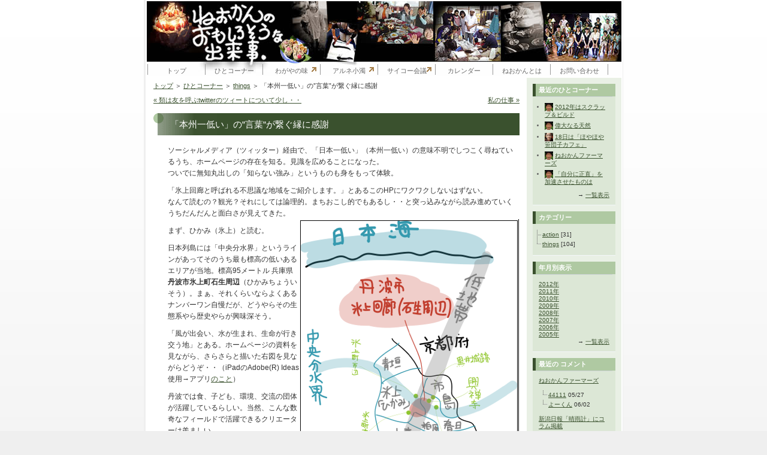

--- FILE ---
content_type: text/html; charset=UTF-8
request_url: https://neo-cam.net/human/archives/2011/01/14-131503.php
body_size: 7199
content:
<!DOCTYPE html PUBLIC "-//W3C//DTD XHTML 1.0 Transitional//EN"
   "http://www.w3.org/TR/xhtml1/DTD/xhtml1-transitional.dtd">
<html xmlns="http://www.w3.org/1999/xhtml" id="sixapart-standard">
<head>
   <meta http-equiv="Content-Type" content="text/html; charset=UTF-8" />
   <meta name="generator" content="Movable Type 3.36" />

   <link rel="stylesheet" href="https://neo-cam.net/style-site.css" type="text/css" />
   <link rel="alternate" type="application/atom+xml" title="Atom" href="https://neo-cam.net/human/atom.xml" />
   <link rel="alternate" type="application/rss+xml" title="RSS 2.0" href="https://neo-cam.net/human/index.xml" />

   <script type="text/javascript" src="https://neo-cam.net/js/maketree.js" charset="utf-8"></script>
   <script type="text/javascript" src="https://neo-cam.net/js/menufolder.js" charset="utf-8"></script>

   <title>「本州一低い」の”言葉”が繋ぐ縁に感謝 (ひとコーナー：ねおかん のおもしろそうな出来事。:ねおかんぱーにゅ南部)</title>

   <link rel="start" href="https://neo-cam.net/human/" title="Home" />
   <link rel="prev" href="https://neo-cam.net/human/archives/2011/01/11-142848.php" title="類は友を呼ぶtwitterのツィートについて少し・・" />
   <link rel="next" href="https://neo-cam.net/human/archives/2011/01/14-194919.php" title="私の仕事" />

   

   
   <script type="text/javascript" src="https://neo-cam.net/human/mt-site.js"></script>
<script type="text/javascript">

  var _gaq = _gaq || [];
  _gaq.push(['_setAccount', 'UA-1333544-5']);
  _gaq.push(['_trackPageview']);

  (function() {
    var ga = document.createElement('script'); ga.type = 'text/javascript'; ga.async = true;
    ga.src = ('https:' == document.location.protocol ? 'https://ssl' : 'http://www') + '.google-analytics.com/ga.js';
    var s = document.getElementsByTagName('script')[0]; s.parentNode.insertBefore(ga, s);
  })();

</script>
</head>
<body class="layout-two-column-human individual-entry-archive" onload="individualArchivesOnLoad(commenter_name)">
<div id="container">
	<div id="container-inner" class="pkg">

<div id="banner">
	<div id="banner-inner" class="pkg">
<h1 id="banner-header"><a href="https://neo-cam.net/human/" accesskey="1">ひとコーナー：ねおかん のおもしろそうな出来事。:ねおかんぱーにゅ南部</a></h1>
<h2 id="banner-description"></h2>
	</div>
</div>

<!-- pagebody -->
<div id="pagebody">
	<div id="pagebody-inner" class="pkg">

<!-- gloval navigation-->
 <div id="glovalnavi">	
<ul>
<li><a href="http://neo-cam.net/">トップ</a></li>
<li><a href="http://neo-cam.net/human/">ひとコーナー</a></li>
<li><a href="http://ieaji.neo-cam.net" class="exit">わがやの味</a></li>
<li><a href="http://site.artnais.net" class="exit">アルネ小濁</a></li>
<li><a href="http://sites.google.com/site/saikokaigi" class="exit">サイコー会議</a></li>
<li><a href="http://neo-cam.net/calendar.php">カレンダー</a></li>
<li><a href="http://neo-cam.net/archives/2004/04/01-082610.php">ねおかんとは</a></li>
<li><a href="http://neo-cam.net/inquality.php">お問い合わせ</a></li>
</ul>
</div>

<!-- 左メインCOL -->
<div id="alpha">
	<div id="alpha-inner" class="pkg">
	

<!-- bread clumb -->

<div class="breadclumb">
<a href="http://neo-cam.net/">トップ</a> &#65310; <a href="https://neo-cam.net/human/">ひとコーナー</a> &#65310; 
<a href="https://neo-cam.net/human/archives/cat_6.php">things</a>



&#65310; <span>「本州一低い」の”言葉”が繋ぐ縁に感謝</span>

<div class="PreNextNavi">
<span class="prenavi"><a href="https://neo-cam.net/human/archives/2011/01/11-142848.php">&laquo; 類は友を呼ぶtwitterのツィートについて少し・・</a></span>
<span class="nextnavi"><a href="https://neo-cam.net/human/archives/2011/01/14-194919.php">私の仕事 &raquo;</a></span>
</div>
<br class="clr" />

</div>
<!-- /bread clumb -->

<h2 id="archive-title">「本州一低い」の”言葉”が繋ぐ縁に感謝</h2>
<div class="entry" id="entry-453">

<!-- entry-content -->
<div class="entry-content">

	<div class="entry-body"><p>ソーシャルメディア（ツィッター）経由で、「日本一低い」（本州一低い）の意味不明でしつこく尋ねているうち、ホームページの存在を知る。見識を広めることになった。<br />ついでに無知丸出しの「知らない強み」というものも身をもって体験。</p>
<p>「氷上回廊と呼ばれる不思議な地域をご紹介します。」とあるこのHPにワクワクしないはずない。<br />なんて読むの？観光？それにしては論理的。まちおこし的でもあるし・・と突っ込みながら読み進めていくうちだんだんと面白さが見えてきた。<br /><img style="float: right;" title="スクリーンショット（2011-01-14 11.56.18）.png" src="http://neo-cam.net/human//スクリーンショット（2011-01-14 11.56.18）.png" border="0" alt="スクリーンショット（2011-01-14 11.56.18）.png" width="368" height="600" /></p>
<p>まず、ひかみ（氷上）と読む。</p>
<p>日本列島には「中央分水界」というラインがあってそのうち最も標高の低いあるエリアが当地。標高95メートル 兵庫県<strong>丹波市氷上町石生周辺</strong>（ひかみちょういそう）。まぁ、それくらいならよくあるナンバーワン自慢だが、どうやらその生態系やら歴史やらが興味深そう。</p>
<p>「風が出会い、水が生まれ、生命が行き交う地」とある。ホームページの資料を見ながら、さらさらと描いた右図を見ながらどうぞ・・（iPadのAdobe(R) Ideas 使用→アプリ<a href="http://daisinka.blogspot.com/2010/10/jotipad.html">のこと</a>）</p>
<p>丹波では食、子ども、環境、交流の団体が活躍しているらしい。当然、こんな数奇なフィールドで活躍できるクリエーターは羨ましい。</p>
<p>「<a href="http://www.tamba-hikamikairo.com/guest/guest.html">資料室</a>」にある岩槻邦男氏の「丹波の里山から世界を見つめて」はおもしろそうなので後で読むとする。（iPadで<a href="http://daisinka.blogspot.com/2011/01/apple_14.html">後で読む</a>(笑)）</p>
<p>少し離れた新潟県妙高市に居る私だが、ここ2〜3年、兵庫、京都、滋賀、三重あたりに妙に縁が出てきた。加えて私の大好きな「黒豆、小豆、栗」の産地である<strong>丹波</strong>にますます心が惹かることになった。</p>
<p><strong>氷上回廊</strong>（兵庫県丹波市）<br /><a href="http://www.tamba-hikamikairo.com/">http://www.tamba-hikamikairo.com/</a> へ</p></div>


             



</div>
<!-- /entry-content -->


<p class="entry-footer">
<span class="post-footers">
投稿者: よーくん 日時: 2011&#24180;01&#26376;14&#26085; 13:15


</span> 

<span class="separator">|</span> <a class="permalink" href="https://neo-cam.net/human/archives/2011/01/14-131503.php">パーマリンク</a>
</p>


</div>


<!-- if PING active -->

<!-- /if PING active -->



<!-- if Comments active -->
<div id="comments" class="comments">
<!-- ↓Commnets -->

<div class="comments-content">
<h3 class="comments-header">コメント (2)</h3>


<a id="c001232"></a>
<div class="comment" id="comment-1232">
	<div class="comment-inner">
	
<div class="comment-header">
<a href="http://plaza.rakuten.co.jp/hosomikoumuten/" rel="nofollow">ほそみん</a>:
</div>

	<div class="comment-content"><p>うわー！絵がうまいっ！（そこ？）</p>

<p>有り難うございます。</p>

<p>因みに当地、兵庫の丹波は動植物が混生してますが、人間も混生。<br />
四方八方の婚姻関係や、商売でも四方八方のお付き合い。。。丹波人のあいまいな性格もそこから築かれたと独断偏見！</p>

<p>でも、ここにヒントありっ！とかも思ったりします。</p>

<p><br />
何はともあれ、知の探求スピードに脱帽です！<br />
重ねて、嬉しくて有り難うございました。</p>

<p>細見典行</p></div>
	<p class="comment-footer">from:<a href="http://plaza.rakuten.co.jp/hosomikoumuten/" rel="nofollow">ほそみん</a>  |2011&#24180;01&#26376;14&#26085; 18:29</p>
	<p class="comment-footer-experimental">time:<a href="#comment-1232" title="このコメントへのパーマリンク">2011&#24180;01&#26376;14&#26085; 18:29</a></p>

	</div>
</div>



<!-- ↓Commnets -->



<a id="c001233"></a>
<div class="comment" id="comment-1233">
	<div class="comment-inner">
	
<div class="comment-header">
<a href="http://murachef.com" rel="nofollow">村シェフ</a>:
</div>

	<div class="comment-content"><p>細見さん。おかしな絵を褒めていただいて恐縮です。<br />
人間混生はうすうす感じていました（笑）。<br />
細さんには、顔が怖いと言っていただいたお礼のつもりで・・。<br />
何度も繰り返しますけど、本当に良いところですよね。</p>

<p>丹波の事をもうちょっと勉強して、当地の自慢の酒でも持っていつかは訪れたいと思っています。</p></div>
	<p class="comment-footer">from:<a href="http://murachef.com" rel="nofollow">村シェフ</a>  |2011&#24180;01&#26376;14&#26085; 18:46</p>
	<p class="comment-footer-experimental">time:<a href="#comment-1233" title="このコメントへのパーマリンク">2011&#24180;01&#26376;14&#26085; 18:46</a></p>

	</div>
</div>

 </div>


<!-- ↑Commnets -->

 
		<form method="post" action="https://neo-cam.net/mt/mt-comments.cgi" name="comments_form" onsubmit="if (this.bakecookie.checked) rememberMe(this)"><!-- ▼FORM -->
		<input type="hidden" name="static" value="1" />
		<input type="hidden" name="entry_id" value="453" />

<div class="comments-open" id="comments-open">
<h2 class="comments-open-header">コメントを投稿</h2>
 
<div class="comments-open-content">
<script type="text/javascript">
<!--
writeTypeKeyGreeting(commenter_name, 453);
//-->
</script>
 


<div id="comments-open-data"><!-- ↓comments-open-data -->
<div id="name-email">
<p>
<label for="comment-author">名前:</label>
		<input id="comment-author" name="author" size="30" />
</p>
<p>
<label for="comment-email">メールアドレス:</label>
		<input id="comment-email" name="email" size="30" />
</p>
</div>

<p>
<label for="comment-url">URL:</label>
		<input id="comment-url" name="url" size="30" />
</p>
<p>
<label for="comment-bake-cookie"><input type="checkbox"
id="comment-bake-cookie" name="bakecookie" onclick="if (!this.checked) forgetMe(document.comments_form)" value="1" />
この情報を登録しますか?</label>
</p>
</div><!-- ↑comments-open-data -->

<p id="comments-open-text">
<label for="comment-text">コメント: (スタイル用のHTMLタグが使えます)</label>
		<textarea id="comment-text" name="text" rows="15" cols="50"></textarea>
</p>
<div id="comments-open-footer" class="comments-open-footer">
		<input type="submit" accesskey="v" name="preview" id="comment-preview" value="確認" />
		<input type="submit" accesskey="s" name="post" id="comment-post" value="投稿" />
</div>

</div>
</div>
		</form><!-- ▲FORM -->


</div>

<!-- /if Comments active -->



<div class="module-welcome module">
<h2 class="module-header">About</h2>
<div class="module-content">
<p class="first">2011&#24180;01&#26376;14&#26085; 13:15に投稿されたエントリーのページです。</p>
<p>ひとつ前の投稿は「<a href="https://neo-cam.net/human/archives/2011/01/11-142848.php">類は友を呼ぶtwitterのツィートについて少し・・</a>」です。</p>

<p>次の投稿は「<a href="https://neo-cam.net/human/archives/2011/01/14-194919.php">私の仕事</a>」です。</p>

<p>他にも多くのエントリーがあります。<a href="https://neo-cam.net/human/">メインページ</a>や<a href="https://neo-cam.net/human/archives.html">アーカイブページ</a>も見てください。</p>
</div>
</div>


	</div>
</div>
<!-- /左メインCOL -->
			   
			   
<!-- 右サブCOL -->
<div id="beta">
	<div id="beta-inner" class="pkg">

<!-- recentEntries humnan module -->
<div class="module-archives module">
<h2 class="module-header">最近のひとコーナー</h2>
<div class="module-content">
<ul class="module-list">
<li class="module-list-item"><img src="http://neo-cam.net/img_man/usrphoto/mura.gif" width="14" height="14" style="vertical-align:middle;" alt="face" /> <a href="https://neo-cam.net/human/archives/2012/01/17-125430.php">2012年はスクラップ＆ビルド</a> <span class="new">2012:01:17:12:54:30</span></li>
<li class="module-list-item"><img src="http://neo-cam.net/img_man/usrphoto/mura.gif" width="14" height="14" style="vertical-align:middle;" alt="face" /> <a href="https://neo-cam.net/human/archives/2011/07/06-113828.php">偉大なる天然</a> <span class="new">2011:07:06:11:38:28</span></li>
<li class="module-list-item"><img src="http://neo-cam.net/img_man/usrphoto/yakko.gif" width="14" height="14" style="vertical-align:middle;" alt="face" /> <a href="https://neo-cam.net/human/archives/2011/06/14-230745.php">18日は「ほやほや笹団子カフェ」</a> <span class="new">2011:06:14:23:07:45</span></li>
<li class="module-list-item"><img src="http://neo-cam.net/img_man/usrphoto/mura.gif" width="14" height="14" style="vertical-align:middle;" alt="face" /> <a href="https://neo-cam.net/human/archives/2011/05/20-114847.php">ねおかんファーマーズ</a> <span class="new">2011:05:20:11:48:47</span></li>
<li class="module-list-item"><img src="http://neo-cam.net/img_man/usrphoto/mura.gif" width="14" height="14" style="vertical-align:middle;" alt="face" /> <a href="https://neo-cam.net/human/archives/2011/05/17-023225.php">「自分に正直」を加速させたものは</a> <span class="new">2011:05:17:02:32:25</span></li>

 </ul>
<div align="right"> → <a href="https://neo-cam.net/human/archives.php">一覧表示</a></div>
</div>
</div>

<script type="text/javascript">
<!--
// passage time
var pass = 72;
 
// display content
var content = 'New!!';
 
var currentDate = new Date(); 
var spans = document.getElementsByTagName('span');
for (i = 0; i < spans.length; i++) {
    if(spans[i].getAttribute('class') == 'new' ||
       spans[i].getAttribute('className') == 'new') {
        time = spans[i].childNodes[0].nodeValue.split(":");
        var entryDate = new Date(time[0], time[1]-1, time[2], time[3], time[4], time[5]); 
        var now = (entryDate.getTime() - currentDate.getTime())/(60*60*1000); 
        now = Math.ceil(now);
        if(-now <= pass){
            spans[i].innerHTML = content;
            spans[i].style.display = 'inline';
        }
    }
}
//-->
</script>       

<!-- categories tree view & oritatami-->
<!-- categories tree view & oritatami-->
<div class="module-categories module">
<h2 class="module-header">カテゴリー</h2>

<div class="side">
<div id="categories">
<ul>
<li><a href="https://neo-cam.net/human/archives/cat_7.php" title="">action</a> [31] 



</li>


<li><a href="https://neo-cam.net/human/archives/cat_6.php" title="">things</a> [104] 



</li>
</ul>

</div>
</div>
 
<script type="text/javascript">
<!--
generateSubcategoryTree();
//-->

<!--
FoldNavigation('subcategories7','on',false);
FoldNavigation('subcategories6','on',false);
//-->

</script>

</div>
<!-- / categories tree view & oritatami-->
<!-- categories monthly & oritatami-->
 <!-- categories monthly & oritatami-->
<div class="module-categories module">
<h2 class="module-header">年月別表示</h2>

<div class="module-content">
<div class="sidetitle">
</div>
 
<div class="side">
<div  id="hu_archive2012name"><span>2012年</span></div><ul id="hu_archive2012list" class="tree">
<li class="tree_end"><a href="https://neo-cam.net/human/archives/2012/01/">1月</a> [1]</li></ul>
<div  id="hu_archive2011name"><span>2011年</span></div><ul id="hu_archive2011list" class="tree">
<li class="tree"><a href="https://neo-cam.net/human/archives/2011/07/">7月</a> [1]</li>

<li class="tree"><a href="https://neo-cam.net/human/archives/2011/06/">6月</a> [1]</li>

<li class="tree"><a href="https://neo-cam.net/human/archives/2011/05/">5月</a> [6]</li>

<li class="tree"><a href="https://neo-cam.net/human/archives/2011/03/">3月</a> [3]</li>

<li class="tree"><a href="https://neo-cam.net/human/archives/2011/02/">2月</a> [6]</li>

<li class="tree_end"><a href="https://neo-cam.net/human/archives/2011/01/">1月</a> [8]</li></ul>
<div  id="hu_archive2010name"><span>2010年</span></div><ul id="hu_archive2010list" class="tree">
<li class="tree"><a href="https://neo-cam.net/human/archives/2010/12/">12月</a> [3]</li>

<li class="tree"><a href="https://neo-cam.net/human/archives/2010/11/">11月</a> [1]</li>

<li class="tree"><a href="https://neo-cam.net/human/archives/2010/10/">10月</a> [2]</li>

<li class="tree"><a href="https://neo-cam.net/human/archives/2010/09/">9月</a> [7]</li>

<li class="tree"><a href="https://neo-cam.net/human/archives/2010/08/">8月</a> [8]</li>

<li class="tree"><a href="https://neo-cam.net/human/archives/2010/07/">7月</a> [5]</li>

<li class="tree"><a href="https://neo-cam.net/human/archives/2010/06/">6月</a> [1]</li>

<li class="tree"><a href="https://neo-cam.net/human/archives/2010/05/">5月</a> [1]</li>

<li class="tree_end"><a href="https://neo-cam.net/human/archives/2010/04/">4月</a> [2]</li></ul>
<div  id="hu_archive2009name"><span>2009年</span></div><ul id="hu_archive2009list" class="tree">
<li class="tree"><a href="https://neo-cam.net/human/archives/2009/12/">12月</a> [1]</li>

<li class="tree"><a href="https://neo-cam.net/human/archives/2009/10/">10月</a> [1]</li>

<li class="tree"><a href="https://neo-cam.net/human/archives/2009/03/">3月</a> [2]</li>

<li class="tree"><a href="https://neo-cam.net/human/archives/2009/02/">2月</a> [3]</li>

<li class="tree_end"><a href="https://neo-cam.net/human/archives/2009/01/">1月</a> [3]</li></ul>
<div  id="hu_archive2008name"><span>2008年</span></div><ul id="hu_archive2008list" class="tree">
<li class="tree"><a href="https://neo-cam.net/human/archives/2008/09/">9月</a> [1]</li>

<li class="tree"><a href="https://neo-cam.net/human/archives/2008/08/">8月</a> [1]</li>

<li class="tree"><a href="https://neo-cam.net/human/archives/2008/07/">7月</a> [1]</li>

<li class="tree"><a href="https://neo-cam.net/human/archives/2008/06/">6月</a> [1]</li>

<li class="tree"><a href="https://neo-cam.net/human/archives/2008/05/">5月</a> [1]</li>

<li class="tree"><a href="https://neo-cam.net/human/archives/2008/04/">4月</a> [1]</li>

<li class="tree"><a href="https://neo-cam.net/human/archives/2008/03/">3月</a> [3]</li>

<li class="tree"><a href="https://neo-cam.net/human/archives/2008/02/">2月</a> [4]</li>

<li class="tree_end"><a href="https://neo-cam.net/human/archives/2008/01/">1月</a> [5]</li></ul>
<div  id="hu_archive2007name"><span>2007年</span></div><ul id="hu_archive2007list" class="tree">
<li class="tree"><a href="https://neo-cam.net/human/archives/2007/12/">12月</a> [2]</li>

<li class="tree"><a href="https://neo-cam.net/human/archives/2007/11/">11月</a> [1]</li>

<li class="tree"><a href="https://neo-cam.net/human/archives/2007/10/">10月</a> [1]</li>

<li class="tree"><a href="https://neo-cam.net/human/archives/2007/09/">9月</a> [2]</li>

<li class="tree"><a href="https://neo-cam.net/human/archives/2007/08/">8月</a> [1]</li>

<li class="tree"><a href="https://neo-cam.net/human/archives/2007/07/">7月</a> [2]</li>

<li class="tree"><a href="https://neo-cam.net/human/archives/2007/06/">6月</a> [5]</li>

<li class="tree"><a href="https://neo-cam.net/human/archives/2007/05/">5月</a> [3]</li>

<li class="tree"><a href="https://neo-cam.net/human/archives/2007/04/">4月</a> [6]</li>

<li class="tree"><a href="https://neo-cam.net/human/archives/2007/03/">3月</a> [6]</li>

<li class="tree"><a href="https://neo-cam.net/human/archives/2007/02/">2月</a> [1]</li>

<li class="tree_end"><a href="https://neo-cam.net/human/archives/2007/01/">1月</a> [1]</li></ul>
<div  id="hu_archive2006name"><span>2006年</span></div><ul id="hu_archive2006list" class="tree">
<li class="tree"><a href="https://neo-cam.net/human/archives/2006/11/">11月</a> [1]</li>

<li class="tree"><a href="https://neo-cam.net/human/archives/2006/09/">9月</a> [7]</li>

<li class="tree"><a href="https://neo-cam.net/human/archives/2006/08/">8月</a> [3]</li>

<li class="tree"><a href="https://neo-cam.net/human/archives/2006/07/">7月</a> [10]</li>

<li class="tree"><a href="https://neo-cam.net/human/archives/2006/06/">6月</a> [21]</li>

<li class="tree_end"><a href="https://neo-cam.net/human/archives/2006/05/">5月</a> [5]</li></ul>
<div  id="hu_archive2005name"><span>2005年</span></div><ul id="hu_archive2005list" class="tree">
<li class="tree"><a href="https://neo-cam.net/human/archives/2005/05/">5月</a> [2]</li>

<li class="tree_end"><a href="https://neo-cam.net/human/archives/2005/01/">1月</a> [1]</li></ul>

</div>
 
<script type="text/javascript">
//<![CDATA[
FoldNavigation('hu_archive2012','off',false);
FoldNavigation('hu_archive2011','off',false);





FoldNavigation('hu_archive2010','off',false);








FoldNavigation('hu_archive2009','off',false);




FoldNavigation('hu_archive2008','off',false);








FoldNavigation('hu_archive2007','off',false);











FoldNavigation('hu_archive2006','off',false);





FoldNavigation('hu_archive2005','off',false);


//]]>
</script>
<div align="right"> → <a href="https://neo-cam.net/human/archives.php">一覧表示</a></div>

</div>

</div>
<!-- / categories monthly & oritatami-->
<!-- recentComments module -->

 

<div class="module-comments module">
<h2 class="module-header">最近の コメント</h2>

<div class="module-content">
<a href="https://neo-cam.net/human/archives/2011/05/20-114847.php" title="ねおかんファーマーズ">ねおかんファーマーズ</a><ul class="tree">
<li class="end"><a href="https://neo-cam.net/human/archives/2011/05/20-114847.php#comment-1304" encode_html="1" title="あららっ、“こんな写真おらしょうしぃわー!”植え付けが終わった畑だったら良かったのにー!この後の管理は、よーくんとやっこさんに任せたからよろしくね!別の場所の“スイカ”もよろしく!たまには状況を載せてください。早く実といいねぇ～!最初は何が食べれるかしら!">44111</a> 05/27 <span class="new">2011:05:27:13:46:31</span> </li>


<li class="end"><a href="https://neo-cam.net/human/archives/2011/05/20-114847.php#comment-1313" encode_html="1" title="しょうしぃ。いい言葉だ。">よーくん</a> 06/02 <span class="new">2011:06:02:20:43:09</span> </li>
</ul>
<a href="https://neo-cam.net/human/archives/2011/05/08-220116.php" title="新潟日報「晴雨計」にコラム掲載">新潟日報「晴雨計」にコラム掲載</a><ul class="tree">
<li class="end"><a href="https://neo-cam.net/human/archives/2011/05/08-220116.php#comment-1298" encode_html="1" title="初稿を読まさせてもらいました。昨日、日報の支局長さんが、夕刊の写しを届けてくれました。引き出しのたくさんある村シェフさんですから、話題には事欠かないことでしょう。でも、いろいろな人が読んでくださっているとなると、気を使いますよね。">妙高ＨＩＲＯ</a> 05/14 <span class="new">2011:05:14:21:22:42</span> </li>


<li class="end"><a href="https://neo-cam.net/human/archives/2011/05/08-220116.php#comment-1299" encode_html="1" title="HIROさん、やはりそちらのネットワークのほうが早かったですね。言われる通り、いざ活字になってみると、たじたじとしてしまいます。蕎麦でお会いしたＴさんもこのコラム経験者だそうです。責任を身にしみて感じるようになってきました。でも、楽しみです！">村シェフ</a> 05/15 <span class="new">2011:05:15:01:11:10</span> </li>
</ul>


</div>
</div>

<script type="text/javascript">
<!--
// passage time
var pass = 72;
 
// display content
var content = 'New!!';
 
var currentDate = new Date(); 
var spans = document.getElementsByTagName('span');
for (i = 0; i < spans.length; i++) {
    if(spans[i].getAttribute('class') == 'new' ||
       spans[i].getAttribute('className') == 'new') {
        time = spans[i].childNodes[0].nodeValue.split(":");
        var entryDate = new Date(time[0], time[1]-1, time[2], time[3], time[4], time[5]); 
        var now = (entryDate.getTime() - currentDate.getTime())/(60*60*1000); 
        now = Math.ceil(now);
        if(-now <= pass){
            spans[i].innerHTML = content;
            spans[i].style.display = 'inline';
        }
    }
}
//-->
</script>
                 
	</div>
</div>
<!-- /右サブCOL -->

	</div>
</div>
<!-- /pagebody -->

	</div>
</div>
</body>
</html>


--- FILE ---
content_type: text/css
request_url: https://neo-cam.net/style-site.css
body_size: 5476
content:
html {
    margin: 0;
    /* setting border: 0 hoses ie6 win window inner well border */
    padding: 0;
}

body {
    margin: 0;
    /* setting border: 0 hoses ie5 win window inner well border */
    padding: 0;
	font: normal normal 12px/1.8 'Century Gothic', 'Hiragino Kaku Gothic Pro', sans-serif;
    /* font-family: verdana, 'trebuchet ms', sans-serif; */
    font-size: 12px;
}

form { margin: 0; padding: 0; }
a { text-decoration: underline; }
a img { border: 0; }

h1, h2, h3 { font-weight: normal; }
h1, h2, h3, h4, h5, h6, p, ol, ul, pre, blockquote {
    margin-top: 10px;
    margin-bottom: 10px;
}

p {line-height:1.6;}


/* standard helper classes */

.clr {
    clear: both;
    overflow: hidden;
    width: 1px;
    height: 1px;
    margin: 0 -1px -1px 0;
    border: 0;
    padding: 0;
    font-size: 0;
    line-height: 0;
}

/* .pkg class wraps enclosing block element around inner floated elements */
.pkg:after {
    content: " ";
    display: block;
    visibility: hidden;
    clear: both;
    height: 0.1px;
    font-size: 0.1em;
    line-height: 0;
}
* html .pkg { display: inline-block; }
/* no ie mac \*/
* html .pkg { height: 1%; }
.pkg { display: block; }
/* */


/* page layout */

body { text-align: center; } /* center on ie */

#container {
    position: relative;
    margin: 0 auto; /* center on everything else */
    width: 800px;
    text-align: left;
}
#container-inner { position: static; width: auto; }

#banner { position: relative; }
#banner-inner { position: static; }

#pagebody { position: relative; width: 100%; }
*html #pagebody { position: relative; top:-32px; }/*for ie 2007*/
#pagebody-inner { position: static; width: 100%; }

#alpha, #beta, #gamma, #delta {
    display: inline; /* ie win bugfix */
    position: relative;
    float: left;
    min-height: 1px;
}

#delta { float: right; }

#alpha-inner, #beta-inner, #gamma-inner, #delta-inner {
    position: static;
}


/* banner user/photo */

.banner-user {
    float: left;
    overflow: hidden;
    width: 64px;
    margin: 0 15px 0 0;
    border: 0;
    padding: 0;
    text-align: center;
}

.banner-user-photo {
    display: block;
    margin: 0 0 2px 0;
    border: 0;
    padding: 0;
    background-position: center center;
    background-repeat: no-repeat;
    text-decoration: none !important;
}

.banner-user-photo img {
    width: 64px;
    height: auto;
    margin: 0;
    border: 0;
    padding: 0;
}


/* content */

.content-nav {
    margin: 10px;
    text-align: center;
}

.date-header,
.entry-content {
    position: static;
    clear: both;
}

.entry,
.trackbacks,
.comments,
.archive {
    position: static;
    overflow: hidden;
    clear: both;
    width: 100%;
    margin-bottom: 20px;
}

.entry-content,
.trackbacks-info,
.trackback-content,
.comment-content,
.comments-open-content,
.comments-closed {
    clear: both;
}

.entry-excerpt,
.entry-body,
.entry-more-link,
.entry-more {
    clear: both;
}

.entry-footer,
.trackback-footer,
.comment-footer,
.comments-open-footer,
.archive-content {
    clear: both;
    margin: 5px 10px 20px 10px;
}

.comments-open label { display: block; }

#comment-author, #comment-email, #comment-url, #comment-text {
    width: 240px;
}

#comment-bake-cookie {
    margin-left: 0;
    vertical-align: middle;
}

.comments-open-header {
    clear: both;
}

#comment-post {
    font-weight: bold;
}

img.image-full { width: 100%; }

.image-thumbnail {
    float: left;
    width: 115px;
    margin: 0 10px 10px 0;
}

.image-thumbnail img {
    width: 115px;
    height: 115px;
    margin: 0 0 2px 0;
}


/* modules */

.module {
    position: relative;
    overflow: hidden;
    width: 100%;
}

.module-content {
    position: relative;
    margin: 5px 10px 20px 10px;
}

.module-list,
.archive-list {
    margin: 0;
    padding: 0;
    list-style: none;
}

.module-list-item {
    margin-top: 5px;
    margin-bottom: 5px;
}

.module-presence img { vertical-align: middle; }
.module-powered .module-content { margin-bottom: 10px; }
.module-photo .module-content { text-align: center; }
.module-wishlist .module-content { text-align: center; }

.module-calendar .module-content table {
    border-collapse: collapse;
}

.module-calendar .module-content th,
.module-calendar .module-content td {
    width: 14%;
    text-align: center;
}

.typelist-thumbnailed { margin: 0 0 20px 0; }

.typelist-thumbnailed .module-list-item {
    display: block;
    clear: both;
    margin: 0;
}

/* positioniseverything.net/easyclearing.html */
.typelist-thumbnailed .module-list-item:after {
    content: " ";
    display: block;
    visibility: hidden;
    clear: both;
    height: 0.1px;
    font-size: 0.1em;
    line-height: 0;
}
* html .typelist-thumbnailed .module-list-item { display: inline-block; }
/* no ie mac \*/
* html .typelist-thumbnailed .module-list-item { height: 1%; }
.typelist-thumbnailed .module-list-item { display: block; }
/* */

.typelist-thumbnail {
    float: left;
    min-width: 60px;
    width: 60px;
    /* no ie mac \*/width: auto;/* */
    margin: 0 5px 0 0;
    text-align: center;
    vertical-align: middle;
}

.typelist-thumbnail img { margin: 5px; }

.module-galleries .typelist-thumbnail img { width: 50px; }

.typelist-description {
    margin: 0;
    padding: 5px;
}

.module-featured-photo .module-content,
.module-photo .module-content {
    margin: 0;
}

.module-featured-photo img { width: 100%; }

.module-recent-photos { margin: 0 0 15px 0; }
.module-recent-photos .module-content { margin: 0; }
.module-recent-photos .module-list {
    display: block;
    height: 1%;
    margin: 0;
    border: 0;
    padding: 0;
    list-style: none;
}

/* positioniseverything.net/easyclearing.html */
.module-recent-photos .module-list:after {
    content: " ";
    display: block;
    visibility: hidden;
    clear: both;
    height: 0.1px;
    font-size: 0.1em;
    line-height: 0;
}
* html .module-recent-photos .module-list { display: inline-block; }
/* no ie mac \*/
* html .module-recent-photos .module-list { height: 1%; }
.module-recent-photos .module-list { display: block; }
/* */

.module-recent-photos .module-list-item {
    display: block;
    float: left;
    /* ie win fix \*/ height: 1%; /**/
    margin: 0;
    border: 0;
    padding: 0;
}

.module-recent-photos .module-list-item a {
    display: block;
    margin: 0;
    border: 0;
    padding: 0;
}

.module-recent-photos .module-list-item img {
    width: 60px;
    height: 60px;
    margin: 0;
    padding: 0;
}


/* mmt calendar */

.module-mmt-calendar { margin-bottom: 15px; }
.module-mmt-calendar .module-content { margin: 0; }
.module-mmt-calendar .module-header { margin: 0; }
.module-mmt-calendar .module-header a { text-decoration: none; }
.module-mmt-calendar table { width: 100%; }

.module-mmt-calendar th { text-align: left; }

.module-mmt-calendar td {
    width: 14%;
    height: 75px;
    text-align: left;
    vertical-align: top;
}

.day-photo {
    width: 54px;
    height: 54px;
}

.day-photo a {
    display: block;
}

.day-photo a img {
    width: 50px;
    height: 50px;
}




/* Vicksburg II (theme-vicksburg.css) */

/* basic page elements */

body {
/*    font-family: 'trebuchet ms', verdana, helvetica, arial, sans-serif;*/
    font-size: 12px;
}

a { color: #575028; text-decoration: underline; }
a:hover { color: #d0c89b; }

#gamma a, .layout-two-column-human #alpha a , .layout-two-column-human #beta a { color: #3a512e; text-decoration: underline; }
#gamma a:hover, .layout-two-column-human #alpha a, .layout-two-column-human #beta a { color: #afc9a2; }

#banner a { color: #fff; text-decoration: none; }
#banner a:hover { color: #fff; }

.module-content a { color: #575028; }
.module-content a:hover { color: #d0c89b; }

#gamma .module-content a, .layout-two-column-human #alpha a, .layout-two-column-human #beta a { color: #3a512e; }
#gamma .module-content a:hover, .layout-two-column-human #alpha a:hover, .layout-two-column-human #beta a:hover { color: #afc9a2; }

h1, h2, h3, h4, h5, h6 {
/*    font-family: 'trebuchet ms', verdana, helvetica, arial, sans-serif;*/
}

.module-header,
.trackbacks-header,
.comments-header,
.comments-open-header,
.archive-header {
    /* ie win (5, 5.5, 6) bugfix */
    p\osition: relative;
    width: 100%;
    w\idth: auto;

    margin: 0;
    border-left: 5px solid #575028;
    padding: 5px;
    color: #fff;
    background: #d0c89b;
    font-size: 11px;
    font-weight: bold;
    line-height: 1;
    text-transform: uppercase;
}


.layout-two-column-human #beta .module-header,
.layout-two-column-human #beta .trackbacks-header,
.layout-two-column-human #beta .comments-header,
.layout-two-column-human #beta .comments-open-header,
.layout-two-column-human #beta .archive-header,
.layout-two-column-human #alpha .module-header,
.layout-two-column-human #alpha .trackbacks-header,
.layout-two-column-human #alpha .comments-header,
.layout-two-column-human #alpha .comments-open-header,
.layout-two-column-human #alpha .archive-header,
#gamma .module-header,
#gamma .trackbacks-header,
#gamma .comments-header,
#gamma .comments-open-header,
#gamma .archive-header {
    /* ie win (5, 5.5, 6) bugfix */
    p\osition: relative;
    width: 100%;
    w\idth: auto;

    margin: 0;
    border-left: 5px solid #3a512e;
    padding: 5px;
    color: #fff;
    background: #afc9a2;
    font-size: 11px;
    font-weight: bold;
    line-height: 1;
    text-transform: uppercase;
}

.module-header a,
.module-header a:hover,
.trackbacks-header a,
.trackbacks-header a:hover,
.comments-header a,
.comments-header a:hover,
.comments-open-header a,
.comments-open-header a:hover
.archive-header a,
.archive-header a:hover {
    color: #fff;
}

.entry-more-link,
.entry-footer,
.comment-footer,
.trackback-footer,
.typelist-thumbnailed {
    font-size: 11px;
}

.commenter-profile img { vertical-align: middle; }


/* page layout */

body {
    min-width: 800px;
    color: #333;
 /*   background: #575028;*/
background:#efefef url("img_man/bg01.gif") repeat-x top;
}

#container {
    width: 800px;
    margin-bottom: 20px;
    background: #fff url("img_man/bg_title.jpg") top center no-repeat;
}

#container-inner {
    border-width: 0 1px 0 3px;
    border-style: solid;
    border-color: #efefef;
}

#banner {
    width: 796px; /* necessary for ie win */
	height:107px;
}

#banner-inner {
    padding: 15px 13px;
    border-width: 2px 2px 0 2px;
    border-style: solid;
    border-color: #fff;
	height:105px;
}

.banner-user {
    width: 70px;
    margin-top: 5px;
    font-size: 10px;
}

.banner-user-photo { border: 1px solid #fff; }

#banner-header {
    margin: 0;
    color: #fff;
    font-size: 30px;
    font-weight: bold;
    line-height: 1;
    text-shadow: #575028 0 2px 3px;
	
	width:700px;
	height:50px;
	text-indent:-9999px;
}

#banner-description {
    margin-top: 5px;
    margin-bottom: 0;
    color: #fff;
    background: none;
    font-size: 12px;
    font-weight: bold;
    line-height: 1.125;
    text-shadow: #575028 0 1px 2px;
}

#alpha { margin: 15px 15px 0 15px; width: 480px; }
/*#beta { width: 280px; background: #f2f0e3; }*/
#gamma, #delta { width: 160px; background: #e9f0e5; }

#beta-inner,
#gamma-inner,
#delta-inner {
    padding: 10px 10px 0 10px;
    border-width: 2px 2px 2px 0;
    border-style: solid;
    border-color: #fff;
}

.date-header {
    margin-top: 0;
    font-size: 11px;
    font-weight: bold;
    text-transform: uppercase;
}

.entry-header {
    margin-top: 0;
    border-left: 5px solid #eae7d3;
    padding: 0 0 0 10px;
    color: #666;
    font-size: 16px;
	font-weight:bold;
}
.layout-two-column-human .entry-header {
    border-left: 5px solid #dce7d6;
}

.entry-content,
.comment-content,
.trackback-content {
    margin: 0;
    line-height: 1.5;
}

.entry-tags {
    margin: 0 0 10px 10px;
}

.entry-tags-header,
.entry-tags-list,
.entry-tag { display: inline; }

.entry-tags-list {
    list-style:none;
    padding: 0px;
}

.entry-footer,
.comment-footer,
.trackback-footer {
    margin: 0 0 20px 0;
    border-top: 1px solid #eae7d3;
    padding-top: 3px;
    color: #666;
    font-size: 10px;
    text-align: right;
}
.layout-two-column-human .entry-footer,
.layout-two-column-human .comment-footer,
.layout-two-column-human .trackback-footer {
    border-top: 1px solid #dce7d6;
}

.comment-content,
.trackback-content,
.comment-footer,
.trackback-footer {
    margin-left: 10px;
}

.content-nav { margin-top: 0; }

#trackbacks-info {
    margin: 5px 0;
    border: 1px dashed #d0c89b;
    padding: 0 5px;
    color: #292e33;
    font-size: 11px;
    text-align: center;
    background: #f2f0e3;
}
.layout-two-column-human #trackbacks-info {
    border: 1px dashed #afc9a2;
    background: #e9f0e5;
}

.comments-open-footer {
    margin: 10px 0;
}

/* modules */

.module {
    margin: 0 0 10px 0;
    border-bottom: 1px solid #f3f6f9;
    background: #eae7d3;
}
.layout-two-column-human .module {
    background: #e9f0e5;
}

#gamma .module, .layout-two-column-human #beta .module {
    margin: 0 0 10px 0;
    border-bottom: 1px solid #f3f6f9;
    background: #dce7d6;
}

.module-content {
    margin: 0 5px 10px 5px;
    border-top: 1px solid #cfd4d9;
    padding: 10px 5px 0 5px;
    font-size: 10px;
    line-height: 1.2;
}

.module-search input { font-size: 10px; }
.module-search #search { width: 100px; }

.module-mmt-calendar .module-content table,
.module-calendar .module-content table { font-size: 10px; }

.module-powered { border-width: 0; }
.module-powered .module-content {
    margin-bottom: 0;
    border: 1px dashed #d0c89b;
    padding-bottom: 10px;
    color: #292e33;
    background: #fff;
}

#gamma .module-powered .module-content, .layout-two-column-human #beta .module-powered .module-content {
    margin-bottom: 0;
    border: 1px dashed #afc9a2;
    padding-bottom: 10px;
    color: #292e33;
    background: #fff;
}

.module-photo { background: none; }
.module-photo img { border: solid 1px #fff; }

.module-list {
    margin: 0 5px 10px 10px;
    list-style: disc;
}

.module-list .module-list {
    margin: 5px 0 0 0;
    padding-left: 15px;
    list-style: circle;
}

.module-list-item {
    margin-top: 0;
    color: #666;
    line-height: 1.2;
}

.typelist-thumbnailed .module-list {
    margin: 0 0 10px 0;
    list-style: none;
}

.typelist-thumbnailed .module-list-item {
    margin: 1px 0;
    padding: 0;
    background: #f3f6f9;
}

.typelist-thumbnail {
    background: #fff;
}

.module-photo img { border: 1px solid #fff; }

.module-featured-photo { width: 398px; }
.module-featured-photo .module-content {
    margin: 0;
    border-width: 0;
    padding: 0;
}
.module-featured-photo img { width: 398px; }

.module-recent-photos .module-content { padding: 10px 0 0 19px; }
.module-recent-photos .module-list { margin: 0; }
.module-recent-photos .module-list-item {
    width: 64px; /* mac ie fix */
    margin: 0 10px 10px 0;
    padding: 0;
    background: none;
}

.module-recent-photos .module-list-item a {
    border: #cfd4d9 1px solid;
    padding: 1px;
    background: #fff;
}

.module-recent-photos .module-list-item a:hover {
    border-color: #575028;
    background: #fff;
}

.module-tagcloud .module-list {text-align: center; }
.module-tagcloud .module-list { list-style: none; }
.module-tagcloud .module-list-item { display: inline; }
.module-tagcloud li.taglevel1 { font-size: 19px; }
.module-tagcloud li.taglevel2 { font-size: 17px; }
.module-tagcloud li.taglevel3 { font-size: 15px; }
.module-tagcloud li.taglevel4 { font-size: 13px; }
.module-tagcloud li.taglevel5 { font-size: 11px; }
.module-tagcloud li.taglevel6 { font-size: 9px; }


/* calendar tweaks */

.layout-calendar #alpha { width: 260px; }
.layout-calendar #beta { width: 500px; }

.layout-calendar #gamma,
.layout-calendar #delta {
    width: 190px;
}

.layout-calendar #gamma-inner,
.layout-calendar #delta-inner {
    border: 0;
    padding: 0;
}

.module-mmt-calendar { width: 398px; }
.module-mmt-calendar .module-content {
    margin: 0;
    border-width: 0;
    padding: 10px;
}

.module-mmt-calendar table {
    width: 378px;
    background: #d0c89b;
}

.module-mmt-calendar th {
    color: #fff;
    border-top: 1px solid #fff;
    border-right: 1px solid #f3f6f9;
    border-bottom: 1px solid #cfd4d9;
    padding: 2px;
    text-align: right;
    font-weight: bold;
}

.module-mmt-calendar td {
    border-top: 1px solid #fff;
    border-right: 1px solid #f3f6f9;
    border-bottom: 1px solid #cfd4d9;
    padding: 2px;
    text-align: right;
    font-weight: normal;
    background: #f2f0e3;
}

th.weekday-7, td.day-7, td.day-14, td.day-21, td.day-28, td.day-35, td.day-42 {
    border-right: none;
}

.module-mmt-calendar td { height: 70px; }

.day-photo {
    width: 49px;
    height: 49px;
}

.day-photo a {
    border: #cfd4d9 1px solid;
    padding: 1px;
    background: #fff;
}

.day-photo a:hover {
    border-color: #575028;
    background: #fff;
}

.day-photo a img {
    width: 45px;
    height: 45px;
}


/* artistic tweaks */

.layout-artistic #alpha { width: 260px; }
.layout-artistic #beta { width: 500px; }

.layout-artistic #gamma,
.layout-artistic #delta {
    width: 190px;
}

.layout-artistic #gamma-inner,
.layout-artistic #delta-inner {
    border: 0;
    padding: 0;
}


/* moblog1 tweaks */

.layout-moblog1 #alpha {
    margin: 0;
    width: 180px;
    background: #f2f0e3;
}

.layout-moblog1 #alpha-inner {
    padding: 10px 10px 0 10px;
    border-width: 2px 0 2px 2px;
    border-style: solid;
    border-color: #fff;
}

.layout-moblog1 #beta {
    margin: 15px 15px 0 15px;
    width: 320px;
    background: none;
}

.layout-moblog1 #beta-inner {
    padding: 0;
    border-width: 0;
}

.layout-moblog1 .module-recent-photos .module-content { padding: 10px 0 0 10px; }


/* moblog2 tweaks */

.layout-moblog2 #alpha {
    margin: 0;
    width: 86px;
    background: #f2f0e3;
}

.layout-moblog2 #alpha-inner {
    padding: 10px 10px 0 10px;
    border-width: 2px 0 2px 2px;
    border-style: solid;
    border-color: #fff;
}

.layout-moblog2 #beta {
    margin: 15px 15px 0 15px;
    width: 260px;
    background: none;
}

.layout-moblog2 #beta-inner {
    padding: 0;
    border-width: 0;
}

.layout-moblog2 #delta {
    width: 154px;
}

.layout-moblog2 .module-recent-photos {
    border: 0;
    background: none;
}

.layout-moblog2 .module-recent-photos .module-content {
    padding: 0;
    border: 0;
}

.layout-moblog2 .module-recent-photos .module-list-item { margin: 0 0 10px 0; }


/* timeline tweaks */

.layout-timeline #alpha { width: 260px; }
.layout-timeline #beta { width: 500px; }

.layout-timeline #gamma,
.layout-timeline #delta {
    width: 190px;
}

.layout-timeline #gamma-inner,
.layout-timeline #delta-inner {
    border: 0;
    padding: 0;
}


/* one-column tweaks */

.layout-one-column body { min-width: 520px; }
.layout-one-column #container { width: 520px; }
.layout-one-column #banner { width: 510px; } /* necessary for ie win */


/* two-column-left tweaks */

.layout-two-column-left #alpha {
    margin: 0;
    width: 100px;
    background: #f2f0e3;
}

.layout-two-column-left #alpha-inner {
    padding: 10px 10px 0 10px;
    border-width: 2px 0 2px 2px;
    border-style: solid;
    border-color: #fff;
}

.layout-two-column-left #beta {
    margin: 15px 15px 0 15px;
    width: 480px;
    background: none;
}

.layout-two-column-left #beta-inner {
    padding: 0;
    border-width: 0;
}


/* ねおかん類layout */

.layout-two-column-neo #alpha {
    margin: 0;
    width: 160px;
    background: #f2f0e3;
}

.layout-two-column-neo #alpha-inner {
    padding: 10px 10px 0 10px;
    border-width: 2px 0 2px 2px;
    border-style: solid;
    border-color: #fff;
}

.layout-two-column-neo #beta {
    margin: 5px 0 0 15px;
    width: 611px;
    background: none;
}

.layout-two-column-neo #beta-inner {
    padding: 0;
    border-width: 0;
}

.layout-two-column-neo #beta h3{
	background:#D0C89B;
}

/* human類layout */

.layout-two-column-human #beta {
    margin: 0;
    width: 160px;
    background: #e9f0e5;
}

.layout-two-column-human #beta-inner {
    padding: 10px 10px 0 10px;
    border-width: 2px 0 2px 2px;
    border-style: solid;
    border-color: #fff;
}


.layout-two-column-human #alpha {
    margin: 5px 10px 0 13px;
    width: 611px;
    background: none;
}

.layout-two-column-human #alpha-inner {
    padding: 0;
    border-width: 0;
}

.layout-two-column-human #alpha h3{
	background:#AFC9A2;
}


/* three-column tweaks */

.layout-three-column #alpha {
    margin: 0;
    width: 160px;
    background: #f2f0e3;
}

.layout-three-column #alpha-inner {
    padding: 10px 10px 0 10px;
    border-width: 2px 0 2px 2px;
    border-style: solid;
    border-color: #fff;
}

.layout-three-column #beta {
    margin: 15px 15px 0 15px;
    width: 446px;
    background: none;
}

.layout-three-column #beta-inner {
    padding: 0;
    border-width: 0;
}


/*
 *  Preliminary styles added by Jay for Vicksburg II
 *     for review by Luke/Walt and rest of team
 */

/* All or multiple templates
    Suppress underlines on linked entry titles */
.entry-header a { text-decoration: none; }
    /* Suppress the prev/next nav */
.content-nav { margin: 0px; display: none; }

/* Search results templates */
.mt-search-results .search-results-header {
    border: 2px solid #669;
    background-color: #575028;
    color: #eee;
    padding: 5px;
}
.mt-search-results .search-results-container { margin-left:10px; }
.mt-search-results form#search-form { width: 400px; margin: 0px auto 20px auto; }
.mt-search-results form#search-form input#search { width: 80%; }
.mt-search-results form#search-form p#search-options { text-align:center; }

/* Entry tag display */
div.entry-tags { margin:0 0 10px 10px; }
ul.entry-tags-list {
    list-style:none;
    padding: 0px;
}
h4.entry-tags-header,
ul.entry-tags-list,
li.entry-tag { display: inline; }

/* Main index styles
    Suppress date header on main index */
.main-index .date-header { display: none; }

/* Comment preview and individual entry
    Widen the comment form */
form textarea#comment-text { width:400px; }

/* All archive templates
    Informational "where am I?" module at top of sidebar */
.module-welcome p { font-size: 12px; }
.module-content p.first { margin-top:0px; }

/* Date-based and category archives
    Archive title banner at top of page, below blog banner */
.master-archive-index #archive-title,
.individual-entry-archive #archive-title,
.date-based-archive #archive-title,
.category-archive #archive-title {

    /* ie win (5, 5.5, 6) bugfix */
    p\osition: relative;
    width: 100%;
    w\idth: auto;

    margin: 0;
    /*border-left: 10px solid #d0c89b;*/
    padding: 5px;
    color: #fff;
    background: #575028 url('img_man/arc_title_neo.gif') no-repeat left top;

	text-indent:1.5em;
	font-size:15px;
	margin-bottom:6px;
}

.layout-two-column-human.master-archive-index #archive-title,
.layout-two-column-human.individual-entry-archive #archive-title,
.layout-two-column-human.date-based-archive #archive-title,
.layout-two-column-human.category-archive #archive-title {
    background: #3a512e url('img_man/arc_title_human.gif') no-repeat left top;
}


/* Experimental comment styles
    Not currently in use anywhere in default templates
    For testing only... */
#comments-experimental .comment, #comments-experimental .comment .comment-inner {
    width:36em;
}

#comments-experimental .comment {
    padding: 0px;
    margin: 10px 15px;
    background-color:#eef;
    border:2px solid #bbb;
}

#comments-experimental .comment .comment-inner {
    position:relative;
    margin:-5px 0 0 -3px;
    background:#f3f3ff;
    border:1px solid #003;
}

#comments-experimental .comment:hover .comment-inner {
    border:1px solid #000;
    background-color: #fff;
}

#comments-experimental .comment a {
    text-decoration: none;
    border-bottom: 1px dotted #575028;
}

#comments-experimental .comment:hover a {
    color: #333;
    border-bottom: 1px solid #666;
}

#comments-experimental .comment .comment-content {
    margin-right: 25px;
    margin-left: 25px;
    margin-bottom: 15px;
}

#comments-experimental .comment-footer-experimental {
    margin-right: 15px;
    font-size: 10px;
    text-align: right;
}

#comments-experimental .comment .comment-header {
    font-size: 16px;
    margin: 5px auto 5px 10px;
    text-shadow: #99A 2px 2px 1px #66F;
    color: #666;
}

#comments .comment-header { display: none; }
#comments .comment-footer-experimental { display: none; }
#comments-experimental .comment-footer { display: none; }

/* gloval navigation */
#glovalnavi{
	margin:0;	padding:0;
}
#glovalnavi ul{
	list-style-type:none;
	margin:0 0 3px 3px;
	padding:0;
	border-left:1px solid #999;
	height:18px;
}

#glovalnavi li{
    display: block;
	float:left;
	text-align:center;
	margin:0; padding:0;
}

#glovalnavi a{
	display:block;
	padding:2px 5px;
	border-right:1px solid #999;
	color:#666;
	height:14px;
	width:85px;
	font-size:11px;
	text-decoration:none;
}

#glovalnavi a:hover{
	color:#333;
	background:#efefef;
	height:14px;
}

#glovalnavi a.exit{
	background:url(img_man/arr_exit.gif) no-repeat 95% 50%;
	height:14px;
}

#glovalnavi a:hover.exit{
	color:#333;
	background:#efefef url(img_man/arr_exit.gif) no-repeat 95% 50%;
	height:14px;
}

/* beta layout */

#beta .part img{
	float:left;
	margin:0 10px 5px 0;
}

/* tree view */

ul.tree {
    margin: 0;
	margin-top:1em!important;
	margin-bottom:1em!important;
    padding: 0!important;
    font-size: 10px;
    list-style: none!important;
	
	line-height:1.6;
}
ul.tree ul {
    margin: 0!important;
	padding: 0!important;
}
ul.tree li {
    margin: 0!important;
    padding: 0 0 0 16px!important;
    background-image: url(img_man/tree_lst.gif);
    background-repeat: no-repeat!important;
    list-style: none!important;
}
ul.tree li.end {
    background-image: url(img_man/tree_end.gif);
    list-style: none;
}

/* oritatami tree */

.subcategories a.foldmark {
    font-size:9px; /* マークのフォントサイズ */
    text-decoration: none; /* マークの文字装飾（何も表示しない） */
}

/* tree-> add new */

span.new {
    display: none;
    color: red;
    font-weight: bold;
}

/* bread clumb */

.breadclumb{
	font-size:11px;
	margin:1px 0 12px;
}

.layout-two-column-neo .breadclumb span{
	font-weight:bold;
	color:#aaa;
}

.PreNextNavi{

	margin:5px 0 10px;
}
.PreNextNavi span.prenavi{
	display:block;
	float:left;
	font-weight:normal;
}
.PreNextNavi span.nextnavi{
	display:block;
	float:right;
	font-weight:normal;
}

.layout-two-column-neo #pagebody{
	background:url("img_man/bg_bg_neo.gif") left bottom no-repeat;
}

.layout-two-column-human #pagebody{
	background:url("img_man/bg_bg_human.gif") right bottom no-repeat;
}



/*temp*/
.imgr{
	float:right;
	margin:0 0 10px 10px;
}

.imgl{
	float:left;
	margin:0 10px 10px 0 ;
}

.clear{
	clear:both;
}

.entry-body td, .entry-body th{
	border-right:1px solid #666;
	border-bottom:1px solid #999;
	padding:2px;
}

.entry-body th{
	background-color:#efefef;
}

.entry-body table{
	border-left:1px solid #999;
	border-top:1px solid #999;
	margin:1em 0;
}

.entry-body dt{	font-weight:bold; float:left; margin-right:.5em;}
.entry-body dd {border-bottom:1px dotted #ccc;}
.entry-body p{margin-left:2em;}
.entry-body h3{	padding-left:.5em; padding-left:.5em; margin-left:.5em;}
.entry-body h4{border-left:7px solid #ccc;	padding-left:.5em; margin-left:1em; margin-top:1.5em;}

/* ieaji hot */
.ieajiHot h2{
	color:#6b6441;
	font-size:100%;
	font-weight:bold;
	width:8.5em;
       margin:0;
	/*float:left;*/
}
.ieajiHot li{
	list-style:none;
	font-size:100%;
		display:block;
	float:left;
	margin-right:5px;
	width:200px;
}
.ieajiHot{
	border:1px solid #f0debe;
	padding:2px 5px 0;
	font-size:90%;
	margin:-7px 0 12px;
}
.ieajiHot div{
	clear:left;
}
.ieajiHot ul.module-list{
	margin-bottom:-20px;

}